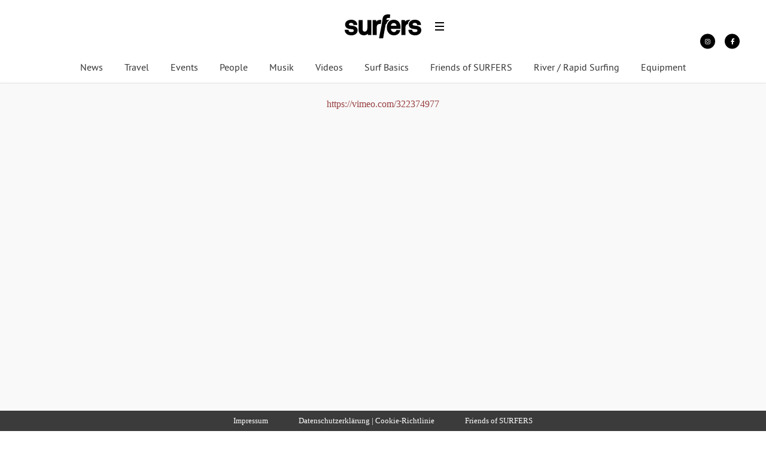

--- FILE ---
content_type: text/html; charset=utf-8
request_url: https://www.google.com/recaptcha/api2/aframe
body_size: -85
content:
<!DOCTYPE HTML><html><head><meta http-equiv="content-type" content="text/html; charset=UTF-8"></head><body><script nonce="b2hNS2BjGfLOLGR2JHUpug">/** Anti-fraud and anti-abuse applications only. See google.com/recaptcha */ try{var clients={'sodar':'https://pagead2.googlesyndication.com/pagead/sodar?'};window.addEventListener("message",function(a){try{if(a.source===window.parent){var b=JSON.parse(a.data);var c=clients[b['id']];if(c){var d=document.createElement('img');d.src=c+b['params']+'&rc='+(localStorage.getItem("rc::a")?sessionStorage.getItem("rc::b"):"");window.document.body.appendChild(d);sessionStorage.setItem("rc::e",parseInt(sessionStorage.getItem("rc::e")||0)+1);localStorage.setItem("rc::h",'1768971405705');}}}catch(b){}});window.parent.postMessage("_grecaptcha_ready", "*");}catch(b){}</script></body></html>